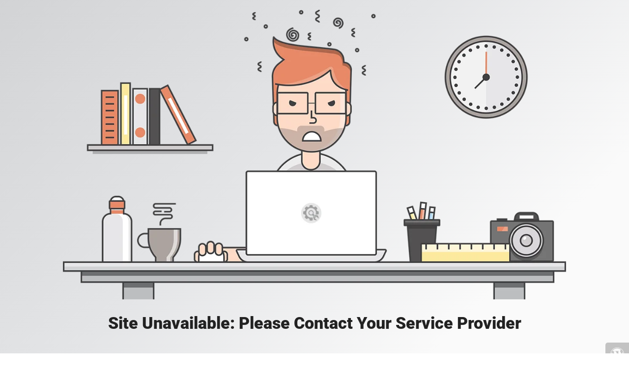

--- FILE ---
content_type: text/html; charset=UTF-8
request_url: https://desiking.net/product/whole-pepper-powder/
body_size: 622
content:

<html lang="en">
  <head>
    <meta charset="utf-8">
    <meta http-equiv="X-UA-Compatible" content="IE=edge">
    <meta name="viewport" content="width=device-width, initial-scale=1">
    <title>Site Unavailable</title>
    <meta name="description" content="" />
    <meta name="generator" content="Free UnderConstructionPage plugin for WordPress">
    <link rel="stylesheet" href="https://fonts.bunny.net/css?family=Roboto:400,900">
    <link rel="stylesheet" href="https://desiking.net/wp-content/plugins/under-construction-page/themes/css/bootstrap.min.css?v=4.00" type="text/css">
<link rel="stylesheet" href="https://desiking.net/wp-content/plugins/under-construction-page/themes/css/common.css?v=4.00" type="text/css">
<link rel="stylesheet" href="https://desiking.net/wp-content/plugins/under-construction-page/themes/mad_designer/style.css?v=4.00" type="text/css">
<link rel="stylesheet" href="https://desiking.net/wp-content/plugins/under-construction-page/themes/css/font-awesome.min.css?v=4.00" type="text/css">
<link rel="icon" href="https://desiking.net/wp-content/plugins/under-construction-page/themes/images/favicon.png" />
  </head>

  <body>
    <div id="hero-image">
      <img src="https://desiking.net/wp-content/plugins/under-construction-page/themes/mad_designer/mad-designer.png" alt="Mad Designer at work" title="Mad Designer at work">
    </div>
    <div class="container">

      <div class="row">
        <div class="col-xs-12 col-md-12 col-lg-12">
          <h1>Site Unavailable: Please Contact Your Service Provider</h1>
        </div>
      </div>

      <div class="row">
        <div class="col-xs-12 col-md-8 col-md-offset-2 col-lg-offset-2 col-lg-8">
          <p class="content"></p>
        </div>
      </div>

      <div class="row" id="social">
        <div class="col-xs-12 col-md-12 col-lg-12">
          
        </div>
      </div>

    </div>
    <div id="login-button" class="loggedout"><a href="https://desiking.net/wp-login.php"><i class="fa fa-wordpress fa-2x" aria-hidden="true"></i></a></div>
  </body>
</html>
